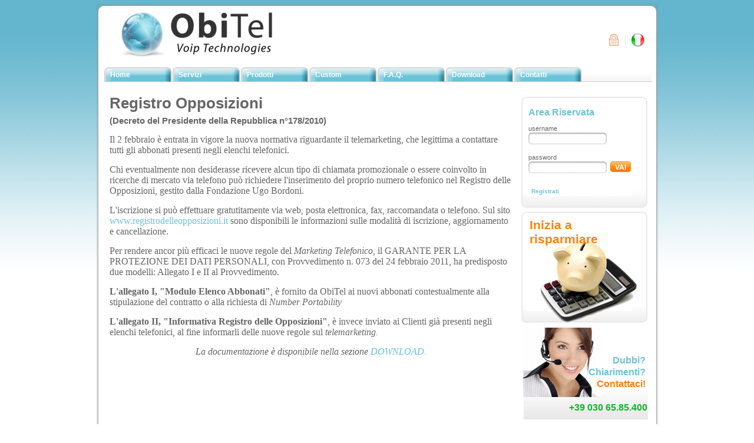

--- FILE ---
content_type: text/html
request_url: http://obitel.it/pagina/32/Registro-Opposizioni.html
body_size: 7319
content:
<!DOCTYPE html PUBLIC "-//W3C//DTD XHTML 1.0 Transitional//EN" "http://www.w3.org/TR/xhtml1/DTD/xhtml1-transitional.dtd">
<html xmlns="http://www.w3.org/1999/xhtml">
    
<!-- Mirrored from www.obitel.it/pagina/32/Registro-Opposizioni.html by HTTrack Website Copier/3.x [XR&CO'2010], Fri, 01 Mar 2013 11:35:32 GMT -->
<head>
        <meta http-equiv="Content-Type" content="text/html; charset=utf-8" />
<title>ObiTel :: Home</title>
<link href="../../css/style.css" rel="stylesheet" type="text/css" />
<!--[if IE 6]><script src="/js/ie6PngFix.js"></script><![endif]-->
<script src="../../js/jquery-1.4.2.min.js" type="text/javascript"></script>    </head>

    <body>
        <!-- wrap starts -->
        <div id="wrap_top">
            <div id="wrap_btm">
                <div id="wrap">
                    <!-- header starts -->
<div class="header">
    <h1 id="logo"><a href="../../index.html"><img src="../../images/logo.gif" alt="" /></a></h1>
    <span>
        <a href="../../area-privata.html"><img src="../../images/icon_lock.gif" alt="" /></a>
        <a href="../../index.html?lang=ita"><img src="../../images/icon_flag1.gif" alt="Italiano" /></a>
        <!--a href="../../pagina1b0e.php?lang=eng"><img src="../../images/icon_flag2.gif" alt="English" /></a-->
    </span>
</div>
<!-- header ends -->

<!-- main_nav starts -->
<ul class="main_nav">

    <li><a href="../../index.html" >Home</a></li><li><a href="../1/Servizi.html">Servizi</a></li><li><a href="../../catalogo/4/0/Prodotti.html">Prodotti</a></li><li><a href="../4/Custom.html">Custom</a></li><li><a href="../11/FAQ.html">F.A.Q.</a></li><li><a href="../14/Download.html">Download</a></li><li><a href="../../contatti.html" >Contatti</a></li>    
</ul>
<!-- main_nav starts -->                    <!-- main_cont starts -->
                    <div class="main_cont">

                        <!-- cont_left starts -->
                        <div class="cont_left">
                                                        <h1>Registro Opposizioni</h1>
                            <p>&nbsp;</p>
<h3 style="margin-top: -10px">(Decreto del Presidente della Repubblica n&deg;178/2010)</h3>
<p>&nbsp;</p>
<p><span style="font-family: Tahoma"><span style="font-size: medium">Il 2 febbraio &egrave; entrata in vigore la nuova normativa riguardante il telemarketing, che legittima a contattare tutti gli abbonati presenti negli elenchi telefonici.</span></span></p>
<p>&nbsp;</p>
<p><span style="font-family: Tahoma"><span style="font-size: medium">Chi eventualmente non desiderasse ricevere alcun tipo di chiamata promozionale o essere coinvolto in ricerche di mercato via telefono pu&ograve; richiedere l'inserimento del proprio numero telefonico nel Registro delle Opposizioni, gestito dalla Fondazione Ugo Bordoni.</span></span></p>
<p>&nbsp;</p>
<p><span style="font-family: Tahoma"><span style="font-size: medium">L'iscrizione si pu&ograve; effettuare gratutitamente via web, posta elettronica, fax, raccomandata o telefono. Sul sito </span></span><a target="_blank" href="http://www.registrodelleopposizioni.it/"><span style="font-family: Tahoma"><span style="font-size: medium">www.registrodelleopposizioni.it</span></span></a><span style="font-family: Tahoma"><span style="font-size: medium"> sono disponibili le informazioni sulle modalit&agrave; di iscrizione, aggiornamento e cancellazione.</span></span></p>
<p>&nbsp;</p>
<p><span style="font-family: Tahoma"><span style="font-size: medium">Per rendere ancor pi&ugrave; efficaci le nuove regole del <em>Marketing Telefonico</em>, il GARANTE PER LA PROTEZIONE DEI DATI PERSONALI, con Provvedimento n. 073 del 24 febbraio 2011, ha predisposto due modelli: Allegato I e II al Provvedimento.</span></span></p>
<p>&nbsp;</p>
<p><span style="font-family: Tahoma"><span style="font-size: medium"><strong>L'allegato I, &quot;Modulo Elenco Abbonati&quot;</strong>, &egrave; fornito da ObiTel ai nuovi abbonati contestualmente alla stipulazione del contratto o alla richiesta di <em>Number Portability</em></span></span></p>
<p>&nbsp;</p>
<p><span style="font-family: Tahoma"><span style="font-size: medium"><strong>L'allegato II, &quot;Informativa Registro delle Opposizioni&quot;</strong>, &egrave; invece inviato ai Clienti gi&agrave; presenti negli elenchi telefonici, al fine informarli delle nuove regole sul <em>telemarketing.</em></span></span></p>
<p>&nbsp;</p>
<p style="text-align: center"><span style="font-family: Tahoma"><span style="font-size: medium"><em>La documentazione &egrave; disponibile nella sezione <a href="../14/Download.html">DOWNLOAD.</a></em></span></span></p>                        </div>
                        <!-- cont_left ends -->

                        <!-- cont_rgt starts -->
<div class="cont_rgt">
            <form action="../../area-privata.html" method="post" class="login_box">
            <h3>Area Riservata</h3>

            <p style="margin:0px;padding:5px 0 0 0;">username</p>
            <span><input type="text" name="username" class="inp_txt" value="" /></span>
            <p style="margin:0px;padding:5px 0 0 0">password</p>
            <span><input type="password" name="password" class="inp_txt" value="" /> <input class="inp_butn" type="submit" value="" /></span><br />
            <a href="../../contatti.html">Registrati</a>
        </form>
            <div class="howpay">
        <h4><span style="font-size:1.3em;"><a href="../../contatti.html" alt="calcolo Bolletta" style="color:#FF8008;">Inizia a risparmiare</a></span></h4>
    </div>
    <div class="call_box">
        <h4>Dubbi?<br /> Chiarimenti?<br /> <span><a href="../../contatti.html" alt="contatti" style="color:#FF8008;">Contattaci!</a></span></h4>
        <strong>+39 030 65.85.400</strong>
    </div>
    <!--<div class="event_box">
        <h4>NOVIT&Agrave ED EVENTI</h4>
        <p><span>15/06/2010</span>: <a href="/news-view/1/Chiama-e-RISPARMIA-con-il-TUO-telefono-fisso-.html">Chiama e RISPARMIA con il TUO telefono fisso !</a></p><p><span>07/06/2010</span>: <a href="/news-view/2/Telefono-in-comodato-duso-GRATUITO.html">Telefono in comodato d'uso GRATUITO</a></p><p><span>01/06/2010</span>: <a href="/news-view/3/Consegna-e-installazione-GRATUITE.html">Consegna e installazione GRATUITE
</a></p>    </div>-->
</div>
<!-- cont_rgt ends -->                        

                    </div>
                    <!-- main_cont ends -->
                    <!-- footer starts -->
<div class="footer">
    <p>
        <span>Obitel s.r.l - 2022</span>
        <a href="../29/Mappa-sito.html">Mappa sito</a> | <a href="../6/Chi-siamo.html">Chi siamo</a> | <a href="../3/Privacy.html">Privacy</a> | <a href="Registro-Opposizioni.html">Registro Opposizioni</a> |         <a href="http://www.obitel.it/" title="Realizzazione Siti internet Obitel Servizi Informatici" target="_blank">credits</a>
    </p>
    <span class="address">P.IVA 02635860980 - Via Corfù, 61 - Brescia (BS)<br />
     Iscritta al registro imprese di Brescia <br />
    Capitale Soc. €100.000</span>
</div>
<!-- footer ends -->
                </div>
            </div>
        </div>
        <!-- wrap ends -->
       
</script>
    </body>

<!-- Mirrored from www.obitel.it/pagina/32/Registro-Opposizioni.html by HTTrack Website Copier/3.x [XR&CO'2010], Fri, 01 Mar 2013 11:35:32 GMT -->
</html>

--- FILE ---
content_type: text/css
request_url: http://obitel.it/css/style.css
body_size: 7076
content:
@charset "utf-8";
/*======================================
				DATE:2010-05-14
=======================================*/
body{
	font-family:Verdana, Arial, Helvetica, sans-serif;
	font-size:13px;
	text-align:center;
	color:#666;
	background:#fff url('../images/body_bg.gif') repeat-x;
	padding:6px 0 16px;
}

/*======= Common Styles ============*/
*{margin:0; padding:0}
img,fieldset{border:0}
.hide{display:none;	visibility:hidden}
a{text-decoration:none; outline:none; color:#6bc3d7;}
a:hover{text-decoration:underline}
ul{margin-left: 20px;}


#wrap_top{
	width:955px;
	margin:0 auto;
	text-align:left;
	background:url('../images/wrap_top.gif') no-repeat;
}
#wrap_btm{
	width:100%;
	padding:15px 0 14px;
	background:url('../images/wrap_btm.gif') no-repeat left bottom;
}
#wrap{
	width:927px;/*955*/
	padding:0 14px;
	background:url('../images/wrap_bg.png') repeat-y;
}
/*========header==========*/
.header{
	width:899px;/*927*/
	height:93px;
	padding:0 0 0 28px;
}
#logo{
	width:258px;
	height:76px;
	float:left;
}
.header span{
	float:right;
	padding:36px 0 0;
}
.header span a{
	float:left;
	margin-right:10px;
}

ul.main_nav{
	width:929px;/*927*/
	height:26px;
	padding:0 0 0 0px;
        margin:0;
        list-style:none;
	background:url('../images/nav_bg.gif') repeat-x;
}
ul.main_nav li{float:left; padding-right:0px}
ul.main_nav li a{
	float:left;
	width:106px;
	height:26px;
	padding-left:10px;
	font-size:12px;
	line-height:26px;
	overflow:hidden;
	color:#fff;
	font-weight:bold;
	background:url('../images/nav_a.gif') no-repeat;
}
ul.main_nav li a:hover, ul.main_nav li.selected a{
	background-position:left bottom;
	text-decoration:none;
	color:#4A4A4A;
}
.main_cont{
	width:915px;/*927*/
	padding:20px 3px 25px 9px;
	overflow:hidden;
}
.cont_left{
	width:685px;
	float:left;
	overflow:hidden;
}
.banner{
	width:685px;
	height:328px;
	background:url('../images/banner_bg.gif') no-repeat;
	position:relative;
}
.banner img{
	position:absolute;
	left:24px;
	top:11px;
}
.banner h2{
	font-size:32px;
	line-height:40px;
	color:#FF9900;
	font-style:italic;
	position:absolute;
	left:256px;
	top:40px;
}
.add_box{
	width:685px;
	height:168px;
	padding-top:29px;
}
.add_1{
	width:339px;
	height:168px;
	float:left;
	background:url('../images/add_box.gif') no-repeat;
	position:relative;
}
.add_1 img{
	position:absolute;
	left:7px;
	top:-1px;
}
.add_1 h3, .add_2 h3{
	font-size:18px;
	line-height:22px;
	text-align:right;
	color:#999;
	font-style:italic;
	position:absolute;
	right:20px;
	top:17px;
}
.add_1 h3 span, .add_2 h3 span{color:#FF9900}

.add_2{
	width:339px;
	height:168px;
	float:right;
	background:url('../images/add_box.gif') no-repeat;
	position:relative;
}
.add_2 img{
	position:absolute;
	left:5px;
	top:0;
}
.cont_rgt{
	width:217px;
	float:right;
}
.login_box{
	width:178px;/*217*/
	height:173px;/*195*/
	padding:22px 26px 0 13px;
	background:url('../images/login_box.gif') no-repeat;
}
.login_box h3{
	font-size:16px;
	line-height:18px;
	color:#6BC3D7;
	padding-bottom:6px;
}
.login_box p{
	font-size:11px;
	line-height:14px;
	padding-bottom:5px;
}
.login_box span{width:100%; padding-bottom:10px; display:block; overflow:hidden}
.inp_txt{
	width:123px;
	height:16px;
	padding:2px 5px;
	float:left;
	margin-right:6px;
	color:#666666;
	font-size:11px;
	border:none;
	background:url('../images/input_bg.gif') no-repeat;
}
.inp_butn{float:left; width:35px; height:18px; cursor:pointer; border:0; background:url('../images/input_butn.gif') no-repeat;}
.inp_butn_en{float:left; width:35px; height:18px; cursor:pointer; border:0; background:url('../images/eng_input_butn.gif') no-repeat;}
.login_box a{
	font-size:10px;
	line-height:12px;
	color:#6BC3D7;
	font-weight:bold;
	padding-left:5px;
}
.login_box a:hover{text-decoration:underline}
.howpay {
    background: url('../images/bolletta_box.jpg') no-repeat;
    width:217px;
    height:195px;

}

.boxdovesiamo {
    background: url('../images/dovesiamo.jpg') no-repeat;
    width:210px;
    height:189px;
}

.boxlavoraconnoi {
    background: url('../images/lavora_con_noi.jpg') no-repeat;
    width:210px;
    height:189px;
}

.howpay h4, .boxdovesiamo h4, .boxlavoraconnoi h4{
    padding:15px;
    font-size: 16px;
}
.boxomino h4{
    padding:80px 20px 0 55px;
    font-size:16px;
    text-transform: uppercase;
}
.boxomino{
    background: url('../images/box_omino.jpg') no-repeat;
    width:217px;
    height:195px;
}
.call_box{
	width:217px;/*217*/
	height:156px;/*156*/
	margin-top:6px;
	background:url('../images/call_box.gif') no-repeat;
}
.call_box h4{
	font-size:16px;
	line-height:20px;
	padding:46px 5px 20px 0;
	color:#6BC3D7;
	text-align:right;
}
.call_box h4 span{color:#FF9900}
.call_box strong{
	display:block;
	font-size:16px;
	line-height:20px;
	color:#11B824;
	text-align:right;
	padding-right:2px;
}
.call_box strong b{color:#999999}
.event_box{
	width:204px;/*217*/
	padding:0 0 0 13px;
}
.event_box h4{
	font-size:16px;
	line-height:18px;
	color:#6BC3D7;
	padding:11px 0;
}
.event_box p{
	font-size:11px;
	line-height:14px;
	padding-bottom:15px;
}
.event_box p span{color:#FF9900; font-weight:bold; font-size:14px;}
.event_box p a{color:#666666;text-decoration:underline;font-sixe:13px;}
.event_box p a:hover{color:#333333;}


.footer{
	width:909px;/*927*/
	padding:9px 9px 39px;
	overflow:hidden;
	background:url('../images/footer_bg.gif') repeat-x;
	font-size:10px;
	line-height:12px;
	font-weight:bold;
	color:#6BC3D7;
}
.footer p{float:left}
.footer p span{color:#FF9900}
.footer p a{color:#6BC3D7; padding:5px}
.footer span.address{float:right}

/* SCROLLABLE */
.scrollable {
	position:relative;
	overflow:hidden;
	width:685px;
	height:328px;
}

.scrollable .items {
	width:20000em;
	position:absolute;
}

.scrollable .items div {
	float:left;
}

#form_contatti label {
width: 200px;
float: left;
text-align: right;
margin-right: 0.5em;
display: block;
font-size: 18px;
}
#form_contatti input  {font-size: 20px;}
#form_contatti textarea  {font-size: 20px;}
#form_contatti p  {clear:both;padding-top:10px;}

p.messaggio_form_contatti { color:#FF9900; font-size:20px; padding:20px; text-align:center; border:1px solid #FF9900;margin-bottom:10px;}

.Catalogo {
	width: 100%;
}

.Catalogo td {
	width: 25%;
	text-align: center;
}

.Thumb {
	background-color: #EEEEEE;
	margin: auto;
}

.Thumb td {
	border: none;
	width: 140px;
	height: 140px;
	text-align: center;
	vertical-align: middle;
}
.ThumbTitle {
    margin-bottom:10px;
    padding:0px;
}
.Paginazione {
	width: 580px;
	height: 30px;
	clear: both;
}

.Paginazione ul {
	display: inline;
	list-style-type: none;
	font-weight: bold;
	font-size: 14px;
}

.Paginazione li {
	float: left;
	margin: 5px;
	padding: 1px;
	height: 16px;
}

.Paginazione li a {
	color: #367313;
	border: 1px solid #AAAAAA;
	text-decoration: none;
	padding: 3px;
	height: 16px;
	float: left;
}

.Paginazione li a:hover,.Paginazione li.selected a {
	color: #FFFFFF;
	background-color: #367313;
	border: 1px solid #AAAAAA;
	text-decoration: none;
	padding: 3px;
	height: 16px;
	float: left;
}
.Paginazione li.selected a {
    font-size:1.8em;
}